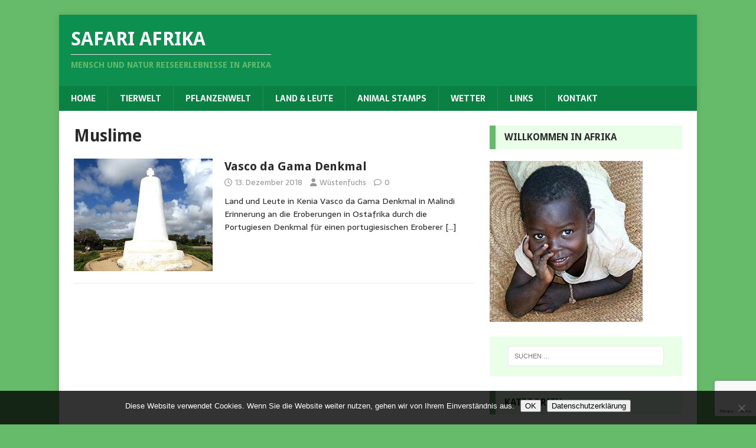

--- FILE ---
content_type: text/html; charset=utf-8
request_url: https://www.google.com/recaptcha/api2/anchor?ar=1&k=6LdKLaoUAAAAAMIWmHXQ1aSzQOVWw7TBUW7Nr_sJ&co=aHR0cHM6Ly93d3cuc2FmYXJpLWFmcmlrYS5kZTo0NDM.&hl=en&v=N67nZn4AqZkNcbeMu4prBgzg&size=invisible&anchor-ms=20000&execute-ms=30000&cb=bw1lxksw8lib
body_size: 48882
content:
<!DOCTYPE HTML><html dir="ltr" lang="en"><head><meta http-equiv="Content-Type" content="text/html; charset=UTF-8">
<meta http-equiv="X-UA-Compatible" content="IE=edge">
<title>reCAPTCHA</title>
<style type="text/css">
/* cyrillic-ext */
@font-face {
  font-family: 'Roboto';
  font-style: normal;
  font-weight: 400;
  font-stretch: 100%;
  src: url(//fonts.gstatic.com/s/roboto/v48/KFO7CnqEu92Fr1ME7kSn66aGLdTylUAMa3GUBHMdazTgWw.woff2) format('woff2');
  unicode-range: U+0460-052F, U+1C80-1C8A, U+20B4, U+2DE0-2DFF, U+A640-A69F, U+FE2E-FE2F;
}
/* cyrillic */
@font-face {
  font-family: 'Roboto';
  font-style: normal;
  font-weight: 400;
  font-stretch: 100%;
  src: url(//fonts.gstatic.com/s/roboto/v48/KFO7CnqEu92Fr1ME7kSn66aGLdTylUAMa3iUBHMdazTgWw.woff2) format('woff2');
  unicode-range: U+0301, U+0400-045F, U+0490-0491, U+04B0-04B1, U+2116;
}
/* greek-ext */
@font-face {
  font-family: 'Roboto';
  font-style: normal;
  font-weight: 400;
  font-stretch: 100%;
  src: url(//fonts.gstatic.com/s/roboto/v48/KFO7CnqEu92Fr1ME7kSn66aGLdTylUAMa3CUBHMdazTgWw.woff2) format('woff2');
  unicode-range: U+1F00-1FFF;
}
/* greek */
@font-face {
  font-family: 'Roboto';
  font-style: normal;
  font-weight: 400;
  font-stretch: 100%;
  src: url(//fonts.gstatic.com/s/roboto/v48/KFO7CnqEu92Fr1ME7kSn66aGLdTylUAMa3-UBHMdazTgWw.woff2) format('woff2');
  unicode-range: U+0370-0377, U+037A-037F, U+0384-038A, U+038C, U+038E-03A1, U+03A3-03FF;
}
/* math */
@font-face {
  font-family: 'Roboto';
  font-style: normal;
  font-weight: 400;
  font-stretch: 100%;
  src: url(//fonts.gstatic.com/s/roboto/v48/KFO7CnqEu92Fr1ME7kSn66aGLdTylUAMawCUBHMdazTgWw.woff2) format('woff2');
  unicode-range: U+0302-0303, U+0305, U+0307-0308, U+0310, U+0312, U+0315, U+031A, U+0326-0327, U+032C, U+032F-0330, U+0332-0333, U+0338, U+033A, U+0346, U+034D, U+0391-03A1, U+03A3-03A9, U+03B1-03C9, U+03D1, U+03D5-03D6, U+03F0-03F1, U+03F4-03F5, U+2016-2017, U+2034-2038, U+203C, U+2040, U+2043, U+2047, U+2050, U+2057, U+205F, U+2070-2071, U+2074-208E, U+2090-209C, U+20D0-20DC, U+20E1, U+20E5-20EF, U+2100-2112, U+2114-2115, U+2117-2121, U+2123-214F, U+2190, U+2192, U+2194-21AE, U+21B0-21E5, U+21F1-21F2, U+21F4-2211, U+2213-2214, U+2216-22FF, U+2308-230B, U+2310, U+2319, U+231C-2321, U+2336-237A, U+237C, U+2395, U+239B-23B7, U+23D0, U+23DC-23E1, U+2474-2475, U+25AF, U+25B3, U+25B7, U+25BD, U+25C1, U+25CA, U+25CC, U+25FB, U+266D-266F, U+27C0-27FF, U+2900-2AFF, U+2B0E-2B11, U+2B30-2B4C, U+2BFE, U+3030, U+FF5B, U+FF5D, U+1D400-1D7FF, U+1EE00-1EEFF;
}
/* symbols */
@font-face {
  font-family: 'Roboto';
  font-style: normal;
  font-weight: 400;
  font-stretch: 100%;
  src: url(//fonts.gstatic.com/s/roboto/v48/KFO7CnqEu92Fr1ME7kSn66aGLdTylUAMaxKUBHMdazTgWw.woff2) format('woff2');
  unicode-range: U+0001-000C, U+000E-001F, U+007F-009F, U+20DD-20E0, U+20E2-20E4, U+2150-218F, U+2190, U+2192, U+2194-2199, U+21AF, U+21E6-21F0, U+21F3, U+2218-2219, U+2299, U+22C4-22C6, U+2300-243F, U+2440-244A, U+2460-24FF, U+25A0-27BF, U+2800-28FF, U+2921-2922, U+2981, U+29BF, U+29EB, U+2B00-2BFF, U+4DC0-4DFF, U+FFF9-FFFB, U+10140-1018E, U+10190-1019C, U+101A0, U+101D0-101FD, U+102E0-102FB, U+10E60-10E7E, U+1D2C0-1D2D3, U+1D2E0-1D37F, U+1F000-1F0FF, U+1F100-1F1AD, U+1F1E6-1F1FF, U+1F30D-1F30F, U+1F315, U+1F31C, U+1F31E, U+1F320-1F32C, U+1F336, U+1F378, U+1F37D, U+1F382, U+1F393-1F39F, U+1F3A7-1F3A8, U+1F3AC-1F3AF, U+1F3C2, U+1F3C4-1F3C6, U+1F3CA-1F3CE, U+1F3D4-1F3E0, U+1F3ED, U+1F3F1-1F3F3, U+1F3F5-1F3F7, U+1F408, U+1F415, U+1F41F, U+1F426, U+1F43F, U+1F441-1F442, U+1F444, U+1F446-1F449, U+1F44C-1F44E, U+1F453, U+1F46A, U+1F47D, U+1F4A3, U+1F4B0, U+1F4B3, U+1F4B9, U+1F4BB, U+1F4BF, U+1F4C8-1F4CB, U+1F4D6, U+1F4DA, U+1F4DF, U+1F4E3-1F4E6, U+1F4EA-1F4ED, U+1F4F7, U+1F4F9-1F4FB, U+1F4FD-1F4FE, U+1F503, U+1F507-1F50B, U+1F50D, U+1F512-1F513, U+1F53E-1F54A, U+1F54F-1F5FA, U+1F610, U+1F650-1F67F, U+1F687, U+1F68D, U+1F691, U+1F694, U+1F698, U+1F6AD, U+1F6B2, U+1F6B9-1F6BA, U+1F6BC, U+1F6C6-1F6CF, U+1F6D3-1F6D7, U+1F6E0-1F6EA, U+1F6F0-1F6F3, U+1F6F7-1F6FC, U+1F700-1F7FF, U+1F800-1F80B, U+1F810-1F847, U+1F850-1F859, U+1F860-1F887, U+1F890-1F8AD, U+1F8B0-1F8BB, U+1F8C0-1F8C1, U+1F900-1F90B, U+1F93B, U+1F946, U+1F984, U+1F996, U+1F9E9, U+1FA00-1FA6F, U+1FA70-1FA7C, U+1FA80-1FA89, U+1FA8F-1FAC6, U+1FACE-1FADC, U+1FADF-1FAE9, U+1FAF0-1FAF8, U+1FB00-1FBFF;
}
/* vietnamese */
@font-face {
  font-family: 'Roboto';
  font-style: normal;
  font-weight: 400;
  font-stretch: 100%;
  src: url(//fonts.gstatic.com/s/roboto/v48/KFO7CnqEu92Fr1ME7kSn66aGLdTylUAMa3OUBHMdazTgWw.woff2) format('woff2');
  unicode-range: U+0102-0103, U+0110-0111, U+0128-0129, U+0168-0169, U+01A0-01A1, U+01AF-01B0, U+0300-0301, U+0303-0304, U+0308-0309, U+0323, U+0329, U+1EA0-1EF9, U+20AB;
}
/* latin-ext */
@font-face {
  font-family: 'Roboto';
  font-style: normal;
  font-weight: 400;
  font-stretch: 100%;
  src: url(//fonts.gstatic.com/s/roboto/v48/KFO7CnqEu92Fr1ME7kSn66aGLdTylUAMa3KUBHMdazTgWw.woff2) format('woff2');
  unicode-range: U+0100-02BA, U+02BD-02C5, U+02C7-02CC, U+02CE-02D7, U+02DD-02FF, U+0304, U+0308, U+0329, U+1D00-1DBF, U+1E00-1E9F, U+1EF2-1EFF, U+2020, U+20A0-20AB, U+20AD-20C0, U+2113, U+2C60-2C7F, U+A720-A7FF;
}
/* latin */
@font-face {
  font-family: 'Roboto';
  font-style: normal;
  font-weight: 400;
  font-stretch: 100%;
  src: url(//fonts.gstatic.com/s/roboto/v48/KFO7CnqEu92Fr1ME7kSn66aGLdTylUAMa3yUBHMdazQ.woff2) format('woff2');
  unicode-range: U+0000-00FF, U+0131, U+0152-0153, U+02BB-02BC, U+02C6, U+02DA, U+02DC, U+0304, U+0308, U+0329, U+2000-206F, U+20AC, U+2122, U+2191, U+2193, U+2212, U+2215, U+FEFF, U+FFFD;
}
/* cyrillic-ext */
@font-face {
  font-family: 'Roboto';
  font-style: normal;
  font-weight: 500;
  font-stretch: 100%;
  src: url(//fonts.gstatic.com/s/roboto/v48/KFO7CnqEu92Fr1ME7kSn66aGLdTylUAMa3GUBHMdazTgWw.woff2) format('woff2');
  unicode-range: U+0460-052F, U+1C80-1C8A, U+20B4, U+2DE0-2DFF, U+A640-A69F, U+FE2E-FE2F;
}
/* cyrillic */
@font-face {
  font-family: 'Roboto';
  font-style: normal;
  font-weight: 500;
  font-stretch: 100%;
  src: url(//fonts.gstatic.com/s/roboto/v48/KFO7CnqEu92Fr1ME7kSn66aGLdTylUAMa3iUBHMdazTgWw.woff2) format('woff2');
  unicode-range: U+0301, U+0400-045F, U+0490-0491, U+04B0-04B1, U+2116;
}
/* greek-ext */
@font-face {
  font-family: 'Roboto';
  font-style: normal;
  font-weight: 500;
  font-stretch: 100%;
  src: url(//fonts.gstatic.com/s/roboto/v48/KFO7CnqEu92Fr1ME7kSn66aGLdTylUAMa3CUBHMdazTgWw.woff2) format('woff2');
  unicode-range: U+1F00-1FFF;
}
/* greek */
@font-face {
  font-family: 'Roboto';
  font-style: normal;
  font-weight: 500;
  font-stretch: 100%;
  src: url(//fonts.gstatic.com/s/roboto/v48/KFO7CnqEu92Fr1ME7kSn66aGLdTylUAMa3-UBHMdazTgWw.woff2) format('woff2');
  unicode-range: U+0370-0377, U+037A-037F, U+0384-038A, U+038C, U+038E-03A1, U+03A3-03FF;
}
/* math */
@font-face {
  font-family: 'Roboto';
  font-style: normal;
  font-weight: 500;
  font-stretch: 100%;
  src: url(//fonts.gstatic.com/s/roboto/v48/KFO7CnqEu92Fr1ME7kSn66aGLdTylUAMawCUBHMdazTgWw.woff2) format('woff2');
  unicode-range: U+0302-0303, U+0305, U+0307-0308, U+0310, U+0312, U+0315, U+031A, U+0326-0327, U+032C, U+032F-0330, U+0332-0333, U+0338, U+033A, U+0346, U+034D, U+0391-03A1, U+03A3-03A9, U+03B1-03C9, U+03D1, U+03D5-03D6, U+03F0-03F1, U+03F4-03F5, U+2016-2017, U+2034-2038, U+203C, U+2040, U+2043, U+2047, U+2050, U+2057, U+205F, U+2070-2071, U+2074-208E, U+2090-209C, U+20D0-20DC, U+20E1, U+20E5-20EF, U+2100-2112, U+2114-2115, U+2117-2121, U+2123-214F, U+2190, U+2192, U+2194-21AE, U+21B0-21E5, U+21F1-21F2, U+21F4-2211, U+2213-2214, U+2216-22FF, U+2308-230B, U+2310, U+2319, U+231C-2321, U+2336-237A, U+237C, U+2395, U+239B-23B7, U+23D0, U+23DC-23E1, U+2474-2475, U+25AF, U+25B3, U+25B7, U+25BD, U+25C1, U+25CA, U+25CC, U+25FB, U+266D-266F, U+27C0-27FF, U+2900-2AFF, U+2B0E-2B11, U+2B30-2B4C, U+2BFE, U+3030, U+FF5B, U+FF5D, U+1D400-1D7FF, U+1EE00-1EEFF;
}
/* symbols */
@font-face {
  font-family: 'Roboto';
  font-style: normal;
  font-weight: 500;
  font-stretch: 100%;
  src: url(//fonts.gstatic.com/s/roboto/v48/KFO7CnqEu92Fr1ME7kSn66aGLdTylUAMaxKUBHMdazTgWw.woff2) format('woff2');
  unicode-range: U+0001-000C, U+000E-001F, U+007F-009F, U+20DD-20E0, U+20E2-20E4, U+2150-218F, U+2190, U+2192, U+2194-2199, U+21AF, U+21E6-21F0, U+21F3, U+2218-2219, U+2299, U+22C4-22C6, U+2300-243F, U+2440-244A, U+2460-24FF, U+25A0-27BF, U+2800-28FF, U+2921-2922, U+2981, U+29BF, U+29EB, U+2B00-2BFF, U+4DC0-4DFF, U+FFF9-FFFB, U+10140-1018E, U+10190-1019C, U+101A0, U+101D0-101FD, U+102E0-102FB, U+10E60-10E7E, U+1D2C0-1D2D3, U+1D2E0-1D37F, U+1F000-1F0FF, U+1F100-1F1AD, U+1F1E6-1F1FF, U+1F30D-1F30F, U+1F315, U+1F31C, U+1F31E, U+1F320-1F32C, U+1F336, U+1F378, U+1F37D, U+1F382, U+1F393-1F39F, U+1F3A7-1F3A8, U+1F3AC-1F3AF, U+1F3C2, U+1F3C4-1F3C6, U+1F3CA-1F3CE, U+1F3D4-1F3E0, U+1F3ED, U+1F3F1-1F3F3, U+1F3F5-1F3F7, U+1F408, U+1F415, U+1F41F, U+1F426, U+1F43F, U+1F441-1F442, U+1F444, U+1F446-1F449, U+1F44C-1F44E, U+1F453, U+1F46A, U+1F47D, U+1F4A3, U+1F4B0, U+1F4B3, U+1F4B9, U+1F4BB, U+1F4BF, U+1F4C8-1F4CB, U+1F4D6, U+1F4DA, U+1F4DF, U+1F4E3-1F4E6, U+1F4EA-1F4ED, U+1F4F7, U+1F4F9-1F4FB, U+1F4FD-1F4FE, U+1F503, U+1F507-1F50B, U+1F50D, U+1F512-1F513, U+1F53E-1F54A, U+1F54F-1F5FA, U+1F610, U+1F650-1F67F, U+1F687, U+1F68D, U+1F691, U+1F694, U+1F698, U+1F6AD, U+1F6B2, U+1F6B9-1F6BA, U+1F6BC, U+1F6C6-1F6CF, U+1F6D3-1F6D7, U+1F6E0-1F6EA, U+1F6F0-1F6F3, U+1F6F7-1F6FC, U+1F700-1F7FF, U+1F800-1F80B, U+1F810-1F847, U+1F850-1F859, U+1F860-1F887, U+1F890-1F8AD, U+1F8B0-1F8BB, U+1F8C0-1F8C1, U+1F900-1F90B, U+1F93B, U+1F946, U+1F984, U+1F996, U+1F9E9, U+1FA00-1FA6F, U+1FA70-1FA7C, U+1FA80-1FA89, U+1FA8F-1FAC6, U+1FACE-1FADC, U+1FADF-1FAE9, U+1FAF0-1FAF8, U+1FB00-1FBFF;
}
/* vietnamese */
@font-face {
  font-family: 'Roboto';
  font-style: normal;
  font-weight: 500;
  font-stretch: 100%;
  src: url(//fonts.gstatic.com/s/roboto/v48/KFO7CnqEu92Fr1ME7kSn66aGLdTylUAMa3OUBHMdazTgWw.woff2) format('woff2');
  unicode-range: U+0102-0103, U+0110-0111, U+0128-0129, U+0168-0169, U+01A0-01A1, U+01AF-01B0, U+0300-0301, U+0303-0304, U+0308-0309, U+0323, U+0329, U+1EA0-1EF9, U+20AB;
}
/* latin-ext */
@font-face {
  font-family: 'Roboto';
  font-style: normal;
  font-weight: 500;
  font-stretch: 100%;
  src: url(//fonts.gstatic.com/s/roboto/v48/KFO7CnqEu92Fr1ME7kSn66aGLdTylUAMa3KUBHMdazTgWw.woff2) format('woff2');
  unicode-range: U+0100-02BA, U+02BD-02C5, U+02C7-02CC, U+02CE-02D7, U+02DD-02FF, U+0304, U+0308, U+0329, U+1D00-1DBF, U+1E00-1E9F, U+1EF2-1EFF, U+2020, U+20A0-20AB, U+20AD-20C0, U+2113, U+2C60-2C7F, U+A720-A7FF;
}
/* latin */
@font-face {
  font-family: 'Roboto';
  font-style: normal;
  font-weight: 500;
  font-stretch: 100%;
  src: url(//fonts.gstatic.com/s/roboto/v48/KFO7CnqEu92Fr1ME7kSn66aGLdTylUAMa3yUBHMdazQ.woff2) format('woff2');
  unicode-range: U+0000-00FF, U+0131, U+0152-0153, U+02BB-02BC, U+02C6, U+02DA, U+02DC, U+0304, U+0308, U+0329, U+2000-206F, U+20AC, U+2122, U+2191, U+2193, U+2212, U+2215, U+FEFF, U+FFFD;
}
/* cyrillic-ext */
@font-face {
  font-family: 'Roboto';
  font-style: normal;
  font-weight: 900;
  font-stretch: 100%;
  src: url(//fonts.gstatic.com/s/roboto/v48/KFO7CnqEu92Fr1ME7kSn66aGLdTylUAMa3GUBHMdazTgWw.woff2) format('woff2');
  unicode-range: U+0460-052F, U+1C80-1C8A, U+20B4, U+2DE0-2DFF, U+A640-A69F, U+FE2E-FE2F;
}
/* cyrillic */
@font-face {
  font-family: 'Roboto';
  font-style: normal;
  font-weight: 900;
  font-stretch: 100%;
  src: url(//fonts.gstatic.com/s/roboto/v48/KFO7CnqEu92Fr1ME7kSn66aGLdTylUAMa3iUBHMdazTgWw.woff2) format('woff2');
  unicode-range: U+0301, U+0400-045F, U+0490-0491, U+04B0-04B1, U+2116;
}
/* greek-ext */
@font-face {
  font-family: 'Roboto';
  font-style: normal;
  font-weight: 900;
  font-stretch: 100%;
  src: url(//fonts.gstatic.com/s/roboto/v48/KFO7CnqEu92Fr1ME7kSn66aGLdTylUAMa3CUBHMdazTgWw.woff2) format('woff2');
  unicode-range: U+1F00-1FFF;
}
/* greek */
@font-face {
  font-family: 'Roboto';
  font-style: normal;
  font-weight: 900;
  font-stretch: 100%;
  src: url(//fonts.gstatic.com/s/roboto/v48/KFO7CnqEu92Fr1ME7kSn66aGLdTylUAMa3-UBHMdazTgWw.woff2) format('woff2');
  unicode-range: U+0370-0377, U+037A-037F, U+0384-038A, U+038C, U+038E-03A1, U+03A3-03FF;
}
/* math */
@font-face {
  font-family: 'Roboto';
  font-style: normal;
  font-weight: 900;
  font-stretch: 100%;
  src: url(//fonts.gstatic.com/s/roboto/v48/KFO7CnqEu92Fr1ME7kSn66aGLdTylUAMawCUBHMdazTgWw.woff2) format('woff2');
  unicode-range: U+0302-0303, U+0305, U+0307-0308, U+0310, U+0312, U+0315, U+031A, U+0326-0327, U+032C, U+032F-0330, U+0332-0333, U+0338, U+033A, U+0346, U+034D, U+0391-03A1, U+03A3-03A9, U+03B1-03C9, U+03D1, U+03D5-03D6, U+03F0-03F1, U+03F4-03F5, U+2016-2017, U+2034-2038, U+203C, U+2040, U+2043, U+2047, U+2050, U+2057, U+205F, U+2070-2071, U+2074-208E, U+2090-209C, U+20D0-20DC, U+20E1, U+20E5-20EF, U+2100-2112, U+2114-2115, U+2117-2121, U+2123-214F, U+2190, U+2192, U+2194-21AE, U+21B0-21E5, U+21F1-21F2, U+21F4-2211, U+2213-2214, U+2216-22FF, U+2308-230B, U+2310, U+2319, U+231C-2321, U+2336-237A, U+237C, U+2395, U+239B-23B7, U+23D0, U+23DC-23E1, U+2474-2475, U+25AF, U+25B3, U+25B7, U+25BD, U+25C1, U+25CA, U+25CC, U+25FB, U+266D-266F, U+27C0-27FF, U+2900-2AFF, U+2B0E-2B11, U+2B30-2B4C, U+2BFE, U+3030, U+FF5B, U+FF5D, U+1D400-1D7FF, U+1EE00-1EEFF;
}
/* symbols */
@font-face {
  font-family: 'Roboto';
  font-style: normal;
  font-weight: 900;
  font-stretch: 100%;
  src: url(//fonts.gstatic.com/s/roboto/v48/KFO7CnqEu92Fr1ME7kSn66aGLdTylUAMaxKUBHMdazTgWw.woff2) format('woff2');
  unicode-range: U+0001-000C, U+000E-001F, U+007F-009F, U+20DD-20E0, U+20E2-20E4, U+2150-218F, U+2190, U+2192, U+2194-2199, U+21AF, U+21E6-21F0, U+21F3, U+2218-2219, U+2299, U+22C4-22C6, U+2300-243F, U+2440-244A, U+2460-24FF, U+25A0-27BF, U+2800-28FF, U+2921-2922, U+2981, U+29BF, U+29EB, U+2B00-2BFF, U+4DC0-4DFF, U+FFF9-FFFB, U+10140-1018E, U+10190-1019C, U+101A0, U+101D0-101FD, U+102E0-102FB, U+10E60-10E7E, U+1D2C0-1D2D3, U+1D2E0-1D37F, U+1F000-1F0FF, U+1F100-1F1AD, U+1F1E6-1F1FF, U+1F30D-1F30F, U+1F315, U+1F31C, U+1F31E, U+1F320-1F32C, U+1F336, U+1F378, U+1F37D, U+1F382, U+1F393-1F39F, U+1F3A7-1F3A8, U+1F3AC-1F3AF, U+1F3C2, U+1F3C4-1F3C6, U+1F3CA-1F3CE, U+1F3D4-1F3E0, U+1F3ED, U+1F3F1-1F3F3, U+1F3F5-1F3F7, U+1F408, U+1F415, U+1F41F, U+1F426, U+1F43F, U+1F441-1F442, U+1F444, U+1F446-1F449, U+1F44C-1F44E, U+1F453, U+1F46A, U+1F47D, U+1F4A3, U+1F4B0, U+1F4B3, U+1F4B9, U+1F4BB, U+1F4BF, U+1F4C8-1F4CB, U+1F4D6, U+1F4DA, U+1F4DF, U+1F4E3-1F4E6, U+1F4EA-1F4ED, U+1F4F7, U+1F4F9-1F4FB, U+1F4FD-1F4FE, U+1F503, U+1F507-1F50B, U+1F50D, U+1F512-1F513, U+1F53E-1F54A, U+1F54F-1F5FA, U+1F610, U+1F650-1F67F, U+1F687, U+1F68D, U+1F691, U+1F694, U+1F698, U+1F6AD, U+1F6B2, U+1F6B9-1F6BA, U+1F6BC, U+1F6C6-1F6CF, U+1F6D3-1F6D7, U+1F6E0-1F6EA, U+1F6F0-1F6F3, U+1F6F7-1F6FC, U+1F700-1F7FF, U+1F800-1F80B, U+1F810-1F847, U+1F850-1F859, U+1F860-1F887, U+1F890-1F8AD, U+1F8B0-1F8BB, U+1F8C0-1F8C1, U+1F900-1F90B, U+1F93B, U+1F946, U+1F984, U+1F996, U+1F9E9, U+1FA00-1FA6F, U+1FA70-1FA7C, U+1FA80-1FA89, U+1FA8F-1FAC6, U+1FACE-1FADC, U+1FADF-1FAE9, U+1FAF0-1FAF8, U+1FB00-1FBFF;
}
/* vietnamese */
@font-face {
  font-family: 'Roboto';
  font-style: normal;
  font-weight: 900;
  font-stretch: 100%;
  src: url(//fonts.gstatic.com/s/roboto/v48/KFO7CnqEu92Fr1ME7kSn66aGLdTylUAMa3OUBHMdazTgWw.woff2) format('woff2');
  unicode-range: U+0102-0103, U+0110-0111, U+0128-0129, U+0168-0169, U+01A0-01A1, U+01AF-01B0, U+0300-0301, U+0303-0304, U+0308-0309, U+0323, U+0329, U+1EA0-1EF9, U+20AB;
}
/* latin-ext */
@font-face {
  font-family: 'Roboto';
  font-style: normal;
  font-weight: 900;
  font-stretch: 100%;
  src: url(//fonts.gstatic.com/s/roboto/v48/KFO7CnqEu92Fr1ME7kSn66aGLdTylUAMa3KUBHMdazTgWw.woff2) format('woff2');
  unicode-range: U+0100-02BA, U+02BD-02C5, U+02C7-02CC, U+02CE-02D7, U+02DD-02FF, U+0304, U+0308, U+0329, U+1D00-1DBF, U+1E00-1E9F, U+1EF2-1EFF, U+2020, U+20A0-20AB, U+20AD-20C0, U+2113, U+2C60-2C7F, U+A720-A7FF;
}
/* latin */
@font-face {
  font-family: 'Roboto';
  font-style: normal;
  font-weight: 900;
  font-stretch: 100%;
  src: url(//fonts.gstatic.com/s/roboto/v48/KFO7CnqEu92Fr1ME7kSn66aGLdTylUAMa3yUBHMdazQ.woff2) format('woff2');
  unicode-range: U+0000-00FF, U+0131, U+0152-0153, U+02BB-02BC, U+02C6, U+02DA, U+02DC, U+0304, U+0308, U+0329, U+2000-206F, U+20AC, U+2122, U+2191, U+2193, U+2212, U+2215, U+FEFF, U+FFFD;
}

</style>
<link rel="stylesheet" type="text/css" href="https://www.gstatic.com/recaptcha/releases/N67nZn4AqZkNcbeMu4prBgzg/styles__ltr.css">
<script nonce="ZzOmb3vpw9sxoZImMl5J2g" type="text/javascript">window['__recaptcha_api'] = 'https://www.google.com/recaptcha/api2/';</script>
<script type="text/javascript" src="https://www.gstatic.com/recaptcha/releases/N67nZn4AqZkNcbeMu4prBgzg/recaptcha__en.js" nonce="ZzOmb3vpw9sxoZImMl5J2g">
      
    </script></head>
<body><div id="rc-anchor-alert" class="rc-anchor-alert"></div>
<input type="hidden" id="recaptcha-token" value="[base64]">
<script type="text/javascript" nonce="ZzOmb3vpw9sxoZImMl5J2g">
      recaptcha.anchor.Main.init("[\x22ainput\x22,[\x22bgdata\x22,\x22\x22,\[base64]/[base64]/[base64]/ZyhXLGgpOnEoW04sMjEsbF0sVywwKSxoKSxmYWxzZSxmYWxzZSl9Y2F0Y2goayl7RygzNTgsVyk/[base64]/[base64]/[base64]/[base64]/[base64]/[base64]/[base64]/bmV3IEJbT10oRFswXSk6dz09Mj9uZXcgQltPXShEWzBdLERbMV0pOnc9PTM/bmV3IEJbT10oRFswXSxEWzFdLERbMl0pOnc9PTQ/[base64]/[base64]/[base64]/[base64]/[base64]\\u003d\x22,\[base64]\\u003d\x22,\x22wqlMwr1mwoFkw4R5OMKRJRvCr8Ocw7zCucKYYnhHwpl5WDtmw4vDvnPCkXgrTsO3CkPDqlbDjcKKwp7DiAgTw4DCrsKJw68kbsK/wr/DjiPDgk7DjCIuwrTDvVPDt28EP8OPDsK7wqbDgT3Djh3DucKfwq8ewpVPCsOew6YGw7spZMKKwqgqDsOmWmVJA8O2OcOfSQ58w6EJwrbCqMOWwqRrwr/CnivDpSB2cRzChy/DgMK2w4xWwpvDnAnCqC0ywr7CkcKdw6DChDYNwoLDnFLCjcKzYcKow6nDjcKrwqHDmEI8wpJHwp3CksOiBcKIwojChSA8OB5tRsK/wolSThouwphVT8K/w7HCsMO9GRXDncONWMKKU8KRCVUgwqvCg8KuelXCm8KTIn3CjMKib8Kwwpo8aALCvsK5wobDrMOeRsK/w54iw453OyMON1Vhw7jCq8OzQ0JNO8Oew47ClsOhwrB7wonDjXRzMcK5w7Z/IRbCosKtw7XDoE/DpgnDpMKsw6dfUjdpw4Ukw73DjcK2w7NhwozDgRsBwozCjsOoJEd5wp5Tw7cNw7UCwr8hD8OFw41qVn4nFUXCi1YUIXM4wp7Cq2tmBnvDgQjDq8KYKMO2QW3Cr3p/[base64]/Ci8KkB8KnIi/[base64]/DiQdAFxzCq1XCvxQ8w7/CrzrDlsKaw57CnCUea8KqSGMaWsOmVcOdwonDksOTw7MEw77CusORfFPDknFFwpzDh3tTYcK2wpdiwrrCuR/CuURVTjknw7bDjcOAw4dmwp4ew4nDjMK+IDbDosKxwoAlwp0WFsOBYwDCnMOnwrfCkMO/wr7Dr0Icw6XDjBQ+wqAZeRzCv8OhEi5cVhkoJcOIQcO8AGR1OcKuw7TDs0cpwp4OJWTDsEJdw6bCglbDvcKiBjBDw5vCoWRcwp/CrC1UYybDrTzCrhzCmsOxwqDDo8O7f2TDuhrDr8OKNQNSw4rCtEdqwoMKYMKAHMOFaDQnwqRtcsKnPFwHw6gqwqbDu8KHMcOKWDfCmSTCmW3DnWjCjsOuwrXDisOVwpNJNcO8eQtzaHU5QjnCrGrCrxTCvWTDuEUCLsKWPsKXwovDm0LDoVfDocKlaCbDksKDKcONwr/DhcK9ScO7M8Kvw60wIWsGw6XDsl3CksKVw7DCoQPCtnLDkCEfw4fClcOewqYsV8Kdw4LCojPDqsO5CQbCr8OPwrFzcBVnP8KWIUM9w5N/c8O8wqPCvcK+dcKcwpLDgcKhwoDCqiQ/wqFBwqAtw7/Cr8OBREbCtH7CvsKNIyQiwqlBwrFQDsKgRRswwrDCpcOGwqtKch4TaMKkacKLVMKlYhEbw7J2w4sHLcKKVcK3L8OxVMO+w5FYw6/[base64]/DrsKlawEqMFbDrcKyYsKEFxQof3XCh8KtD38KG3Uqw550wokOX8KNwqFFw6TDjxpeam7CnsK8w4Jlwp0hIFkSw5bCscOPEsKECR7ClsOWwozCjMK3w6bDh8KRwpbCoyDDvcKOwps8wofDl8K8B1vCiStPVsKDwpTDqMOmwqEMw5t7V8OLw7tNPcOcRMKgwr/[base64]/wpwzwqEheG7CuMOqDwQ/wrbDh8KmQg4rbcKDIlnCi0slw6svI8OZw5stwrFFKlJXISA7w6QPJcK7w6bDiQo1RhTCtcKIaxXCmcOEw5lqOzxSMHvDpVfChcKhw6jDiMKMIcOVw4wkw7fCvcKtD8OrfsOUO0tPw49wJ8KawqlzwpzDlQjCkMKWZMKewo/CmDvDiVzDucOcR0BBw6EaayXDqWDDhTvDusK9CicwwpvCvRLCm8Ohw5XDo8KWFR0HVcOXwrTCgH/DpMKPAjpBw5Qbw57DgEHDiBg8FcOkw6XDtsOiPkTDl8OGQyjCtMO0YzvDosOlVFHCk0sCK8K/YsOmwofCkcKgwqPCnG/DtcK/woBpY8OzwqJOwpnCuSbCqD/Dv8K5IyTChgfChMOtJm3DlMOew7zDuXYAEMKrTR/[base64]/NgTCsg47QMKlw4DDqcKXSMOyw4RSw7UkwpvCrzpBw5RQdzR3DgJGKMKCL8Oww7Uhwq/Dp8Kbw7sNA8K7w71aCcOPw48jIQ1fwrBOw4LDvsOIAsOYw63Dl8ODw6bDiMO0cUd3DjDCtWZ8DMKPw4HClXHDkHnDlArCrsKwwq5uDX7DhXfDs8O2Q8KAwowYw5Egw4LCj8OEwoJjfjrDkxBeLQYDwojDuMKmCMOZwrTClCFMwo4/HDzDncO3X8O+EcKvasKLw7nCuWFMw7zCn8K1wq8Swp/Cp1/Ct8KKRcOQw51dwrzCuyvCt0R4AzrCjcKNw75kTFrCpEvDpMKndmXDqCBSHS7Dvj7Dt8Okw7AaGx9rDcOxw4fCm0l+wr/[base64]/w6dkIALDmsKVwpPDlATCmQ7Dq8OSJlnCssOdQV7Dg8K6w60Zwr/CgCF6wrTDrG7DpTDDncOzw6fDiHd8w5zDpsKawq/[base64]/DgsO3wpVCI8KewpLDocKZw4IQBMK4UsOBB3TCkh3CjsKqw5BoVcOUHcKrw4F0LsKaw7XCr1giw4/DsSbDnSc0FTxdw492fcK4w7XCv0/Ck8O6w5XDoiYcW8ObbcKsPkjDlwHCtzYMDAXDj3B4bcOvNxHCucOEw4x3SwvCjnnClC7CsMKrQ8OaAsKQwpvDuMKDwpB2FmI6w6zCvMO7N8KmNkMnwo8Gw6/DtFcjw6nCg8K5wpjClMOIw4wrC0JJHcOYVsKuw7DCjcK2CRrDosKDw5sNV8KlwpQfw5xkw4/[base64]/[base64]/wrZabUzDmkZgS8O3HizCusK0IMKhbV7Dgl/Dm8OsUSEiw4hwwpPCgwnChjbCg2/[base64]/wpdswpzCvcKYw4hqwrNYw5PClHlNe8KTw4DCvMKqw7fDugzCvcKPOUkmw4I0asKsw6h3AGzClUPCl30vwpfDvS7DnmjCrcKDUcOzwpJewq3ClHLCsHvDhsKUJCjCuMOPXMKFw4rDh3N2FX7CocOPQ2fCo3g8w4LDs8KucFXDmcOAwpsNwqkcYsKCK8KpJn/CrVrCsRApw7VfWnfCjsKLw7vChcOxw7LCpsKJw4dvwo55woDCtMKXw4TCmMO9wr12w4DDnzvCpXB0w7vDn8KBw5bCnsOVwq/DlsKpCUfCnsKZYVdMBsKpMMOmLVfCvMKjw5tqw73Cl8KVwpnDuC1/ccOQQcKBwpTDsMKBHRjDoxVGw4/[base64]/CqcKcNsKhwrVpZB3CizPClh7CumgYWgrCiVXDhMOJaVMFw4F+wqzCp1l+aQNcUMK6GHrCrcO8Y8Kdwrx1X8Kxw58Tw5/[base64]/DncO9wpHDlFU6LijDs8OhLEPDijVpNzfCn8OwwqPDkcK2wojCqgzDgcOHNDvDpcKawqIXw6/Dm2dow51fRcKfZsO5wpTDi8K/PGVWw6nDlSYoczFgf8K0w7xhVcKDwqPCiVzDqxVSV8KTAB3DpcOnw4rDp8KxwrrDr3VxUz0Bcg9SHsKJw5ZYc3DDisKWJsKHYxjCihHCpQrCgsOww7bDuDbDtsKZwp7DtMOhD8OrDMOqLxLClUsVVsKTw4bDpsKzwrfDrcKlw6MqwohKw5LDpcOgXsKIwr/CnEzCqMKoZknCmcOcwpoZJCrDv8KlIMOXP8KAw6DCi8K+PUnCvQjDpcKaw48Iw4lxw5VGI0MpIkR0wp7CnkPDhyNfE2hOwpJwdwoyQsOoOVMKw7EIFX1awpI/KMKUYMK8IzPDhEDCicK9wqfDmxrCjMO9GUwLR2fCn8Onw5XDiMK/B8OrL8OOwqrCixrDpcKWKBPCvMOmI8KswrvDgcO5GV/CuBXDrSTDvcOQeMKpY8O/SMK3wroVPcK0w73Ci8OoBiHDlh98wrDCjmp8woQFwoPCvsKHw6QgcsONwoPDnxHCrXDDrMORJ2NnJMOHw5zDj8OFDm8ZwpHChsKTwpw7bcO2w4nCoHRSwq/[base64]/XGXChjLCmcKFP8Kdw7/[base64]/DrxVwHcO+CcKMeB/[base64]/w6N5wqt5w5bChcOnwo4+w5ZBwrvDkTPDqTjCvsKbw7TCuRXCrDnDrcOlwpBwwrJtwrAELcOowrjCs3MgQcOxw4Y4T8K6HcOabcKmUAxwLMO3DcOAbEsuY19yw69xw6/[base64]/CusO2CB1LcsKGIsKTw5JFw5XCv1B/WMO3wrc0ZAHDosKvw5zDtsKRwpZfw6zCl2QcZcOswo5dbTfCqcKCbsKDw6DDucOBW8KUXMKVw78XfU4Fw4rDp0QxF8OBwprCrXwCZsKWw69Yw5UuXRc+woEvJANQw75YwqgGDQVtwpTCv8OQwocRw7tjIDvCpcO/ABXCh8KCKMOGw4PDmGkIdcKYwoF5w4Usw7JiwrcvChTCjhTDrcOsfsKZw7MTeMKZwqXCjsODwqsWwqMOERMVwpzCpMOOByAdcwzCgcOVw4U4w4o6anodw5HCv8OcwpLDiHPDksOqwogmLMObdSJ9MTt5w6jDriPCpMO/B8OIw5cnwoJ1w6FfC3TCgkFfGkRmc1TCmyHDnMORwrscwoHCrsOsUsKGwpgEw5rDlUXDoQPDkmxceHVAI8OdN2BewozCrU5KbMOXw7FSSlrDrVNkw6QrwrtFAyHDpz8Tw5DDqsKiwoAzN8KBw5ksUDfDjCZ3FV4Nwp7CncOlaG00wo/DvcK+wr/DuMOINcOVwrjDhsO0w40gwrDCh8Kvwp0RwqHCn8Oow5vDvA1BwqvCnDjDnMKSHEXCsh7DqyLCiB5BC8KsO1bDsBN2wptow5lNwrrDhGY1wqhFwqzCgMKjw6RYwqXDjcKEDXNeP8KyJsKBIsOTwr7CsWTDpArCpSZOw6rDt3LChRAXYMOSw5vCp8KOw4jCosO/w67Cg8O8bMKmwovDhU3DrzXDtsOvbsKjO8KoBQlNw5bDgHbDoMO4PcOPTMK/FgUrcsOQZ8OLVFLDjxh1BMKrwrHDn8OVw6XCnEdZwr0zw4Q/[base64]/DpnbCpsK/wr1nT8OEw5RtwrsZwobDqsO5w4fDscKeH8OJAxIpN8KiJlwrV8K5w7PDsiPChMKJwpLCk8OAVTXCtg0wAMOiNivClsOuIsOXYiDCusOkdcOJBsKYwp/DsR8fw7IbwpvDssOSw4N2TijDt8Odw5EqPjh4w5drOMOyGgfDqMKjbn99w43CjHk+F8OFVUfDk8OIw4vCtRvCjmTDs8Kgw5TDuBcBV8OvQT3DlHnCg8KZw7dWw67DvsKCwrgUT37DsT5ewoICDMK5RCt0T8Kbwo1VZcOXwrDDvcKKH3bCvMKtw6/CkgDDrcK8w7nDhMKowq8fwphfTG1kw6LDuQtoVMKQwrPClsKtacO2w43DksKEwr9RQnx7EMKdFsKzwq8+PMOjEMOIDsO2w6HDknLCgHzCo8KwwpzCgcKcwoF2ecOqwqDDikMOLG3CgDoQw6IqwocIw5vCjUzCk8OBw4bDhH9+wojChMKuCA/Cm8OHw5Jxwr7CiG4rwoh1w4spw4xDw6nDhsOOfMOgwowewrlnRsOoAcKACzDDgyTCm8KuacKVaMO1wr9fw7BjN8O0w7tjwrpxw5U5JMKtw7/CkMOQcnkhw4M3wozDgcOUPcO6w7PCscK/wp1awo/DtcK9w7DDjcOhEi48wo9pwqIuXQhOw4gZOcKXEsOnwoZEwrtvwp/CksKAwoYMN8KwwpXCkMKIF27CrsK7aBwTw61/LV/[base64]/[base64]/[base64]/CosO4JQxoACEsKlDDhMKOwo49w4zCi8Kdwps2PAMudWEvZcO3L8Obw4J7WcKaw70KwopSw6bDihjDn0nCvMKkbT4Rw5vDsXRQwprChMOAw5oUw5ICNMO1wrh0DsKmw68yw6zDpMO0XcKew7fDlsOoVMK9D8O4d8OxJ3LCkTvDmSJWw5rCtihAM3/[base64]/[base64]/w7rDscKyasK4Q2Mlw6w+PwxVEMKeaURATcKOfcO7w4LDscOUV1zCtMO4WBVyeUB4w4rCng7Ds1LDj0wFUsOzfS3Crh1vS8KOBsOoDMOqw6TDgsK8LWgxw5XCgMOSw6cNdTlodj/Cpgdhw7LCosKATlnCjWdrFBLDt3zDisKDIyxGNhLDuBBuw64iwr3CnMOPwr3Dv2bDhMKcFcKkw7zCuxJ8wrfDsyrDj2YUakjDoSRnwoAYPsOTwr41w4h5w6t/w5o/wq1qEMO+wr8xw67DphMFPRDCi8KwR8OwDcOrw64nKMKpRAPCokcYwo3CnjnDnUx8wrUTw6kJJD8TCQ7DqHDDnMOKPMODWgfDicKzw6dJJRN4w7zCmsKPdwTDqhZmw6jDvcKaworCqsKfH8KWOWNRWgVFw4Nbwp4xw6VfwrPCgkHDlWzDvi5Tw4/DnlAlw4x5bFFtw7zClSvCqMKiDT4OJ2PDp1bCmsKPHG/ChsOfw7pKJh0ZwpciVcKrGcO1woxLw7AqSsO2T8KDwpZewpDCpkjCn8O9wpckVcKUw7dRZjDCnkhDHsORfsOUTMO4dMKudUXCtD7DnXrDt23DihLDjsOlw7prwoZNwq7CocK9w6LCll9uw45AHsKyw5/CicK/w5PDmAsrTcOdU8Kww4xpEwHDncKbwqoVC8OPYsOTP2PDssKJw5R1GGJDbjPCph/Cu8O2fEHCpwR2w7/DlyHDry3ClMKEU0zCu3nCj8KfEms9wqAlw7wbTcOjWXRtw4vCgn/CmMKkN1rCkEzDphdYwq/[base64]/w7zDrHnDowTCnm7Dk18YW8OWZRXDnnNhw4nDs3QXwphZw6g9Gn7DmMOvLMKdXMKCVcKIX8KjcMKYfCVNOsKuc8OyQ2ttw6/[base64]/CkBLDmGjDjsOfHmzCmMKuFQfClHfDnXxWOMKTwrHCnkbDgH0gN3vDqFzDlcKMwos6B1E+bMOIVsKWwo7CtsORJAzDmEbDtMOsMcOWwprDucKxRUfDiVbDugdCwoLCqsO5GcOzZC9mZEDCjsKuI8OXdcKXF2/CmcKUKMKWeDDDt37CtMOPQ8KcwpJpwqXCrcO/w5LCvBw4N1TDo0kyw67Cv8KCf8OkwrnDtS/DpsKwwqTDnMO6PGrCssKQKR09w5UsDXLCpsORw6TDq8ObPHx/w6wuwo3DplpMw6USekjCpSNmw43DuHbDmjfDmcKDbAbDucO0wojDkcKjw6wEEQA1wrI2E8OGMMOROWzDp8OhwqnCr8K5HMOowqh+IcOywoPCpsOpw7JFI8KxcsOHfiDCo8Oxwp8uw5dTwp7CnGbClcOBw7TDuzDDscKxwqPDjMKDMMOVU01Sw53CqDwfbsKpwr/Dh8Oaw6rCgcKhecKxw5/DlMKWWMOmwrrDgcKgwqHDi1YcBEcHw67CkCTDi10Aw6o9NQ5Fwo8iZsO7wpALwpfCjMKyFcKiBiN6QGHCh8KAKCV9VMO3woQwGsKNwp/Dl3hjdcKnAsOMwrzDsDjDosO3w7paAMOjw7DDhRdvwq7CvsOqwqUaUTwSVsO2ahLCvAo+w7wAw4jCoCLCqgjDvcKqw6k0wq7DnkTCgsKXwpvCuibDnsKJS8OLw44Vc1nCg8KSEBEGwrx5w4/[base64]/CtMObw5xxVAnDgVFBJRPCuBELF8KDwobCvhALw7TDmMKJw5w4CcKPw4DDrsOvF8OQw6rDnD/Cj0ojb8KKwpAhw5tVP8KhwosibMK/[base64]/Dq8KJw71+wqvDocO7w4lcw4w4w6Avw5TDlgBtwoQewrnDi8KBwqjDpzjCtxzDvAXDpz3Do8O6w53DmMKXwpxxIigKP2dGd17Cpi7DosOyw6XDlcKFQsKsw6p3CjrCiVN2RyPDpX1JTcKkPMKvPivCr3TDrSnCr3XDhETCmcOfFnNRw5jDhsOKC0LCgMKMbcOWwrN/woPDm8OQwpvCuMOQw4TDnMKiGMKPC03DscKfVmkSw6fDoiHChsK8O8OiwqtcwqzCisOIw7kqw7XCs2obFsOfw5kNI1w9T0MpTn4eccO+w6FFXynDohDCsyoyN3/Cn8Oaw61HTHpKwoUEWGF2NAdfw6piwocuwoRZwr3DpDTCl1fCqRPDuDXDlBQ/IjtEUUDClCx/AsOWwpnDhHLCpcKaLcOtZsKbwpvDm8KeE8OPw7luwqXCrXTCh8OAIDUEEmIwwqQCXRhPw6YuwoNLOsKADcKcwqcjHmjCiBbDrWbCucOFw6hfegxDwpPDp8KZOMOaY8KSwqvCssK9VUl4NyzCmVTCp8K/SsKEEcOyAVrCqcO4UsOlfcOeVMOiw6DDiXvDsl0OTcOZwqnCljnDkSEWwrDDqcOmw6LCk8KlKEDCn8K1wqAmw77CrMORw4LDlR/DkcKDwrTDlx3CrcKuw7rDvnDDpMKwbArCmsKxwoHDs2DDny7DqEIDw4N/[base64]/DpMO4BTTCjylaOUfDmV3Dq8KmYUjClVNmwpPCvcKZwpHDhR/CphQowp7DuMKkwpErw5PDncOOb8OPU8KxwoDCt8KaDnYtUx7CjcOLeMOpwpZQfMKMIhXCpcOdWcK+cg3DsHDDg8OXw77CnzPClMK+I8Khw6LCqwwHLD7CtzIzwpbDssKCQMOhSMKWQ8K/w4DDuWfCp8OgwqbCvcKRBW8gw63CjsOXwqfCuAIsSsOEw7LCogtxwo3Dp8KKw43CtsO0wqXDqMO8S8Onwr3Cgn/CtGLDnBoowo1TworChUMswp7DjsKgw6zDtTBeHCpZNsO2SMKhEcOrUMKMey1RwpZEwos+woR/dwjDtzgLYMK/K8Kfwo5vwpPDtcOzO0jChBIpw78fwonDhHhSwp5EwoM/MUvDsHBjKmwKw4/[base64]/[base64]/DscOcw6Q3wrHCgQ1ywoBtwrvDhsKGXBUkA8KaesOeYMOlwr7DlcKcw4TClH/[base64]/[base64]/DlsOGw6PDgQlkT8K/[base64]/w6DDvT5ZFyESwooMa8OcwpbCoh1lPMKkWQjDoMO8wrpHw50FNcOVLTTDpQTCqnguw68HwovDq8K1wo/CniEGLFJYZsOgIsO8DcOtw6zDoiduw7DDm8O6XSpgJ8O2ZcKbwp7DmcOQbwLDo8KHwoc2w5IWGC3DjMOVPhrCvGMTw6XDgMO/LsO6w5TCrBw7w6LDiMOFD8KcH8Kbw4IDADrClVcQNF1owqPDriIBAsODw5TDnyvCk8O7wrA+TBjCqjrDmMObwrh2UVJywrUWd0jCngzCrsOlWwgewqrDhEs6NEJbUmgSGBnDgQI+woJqw6lrF8K0w65qWsODVMKBwopFw5Z0di1Mwr/DuGhPwpZ8PcOvw4VjwqLDk0/[base64]/Dj8O5w4fDtmfChcOAdBXCmGfDrRQxL8OXwrNWw582w4Fowo0iwpB9UG53EAMXdsKlwr7Di8KzYFLDoGHClMOaw6NZwpfCssKAAzTCvnhrXcOGDsOHA2nDvScqJsOuLBXCuE7DtlEbwqxeZUzDtwZOw44bfDnDuErDo8K6XDTDnQ/DpG7DtsKeEXRUTVojw7FiwrYZwoljdT1Vw4XChsKXw7nChWIVwp1jwojDnsORwrcPw7PDjsKMd38Qw4UKRGwBwozCtEI5asOkwpXDuw9QblbCjW9vw5HCg2Nmw7PDucKoejFXZBHDlRjCvzk/Uhx0w7V/wpouMMOEw5XCjsKpZU4DwoJeUxXCl8KawoAzwr5jwovChnLCjsKVIh3CtRtoUsKmQyTDhCU7SMKxw5dGG1JCZMOXw45NGMKCF8O/MH1eKnbCmcO6J8OtZFfDqcO2HTfCtSTCkytAw4TCmHwlYMOMwq/[base64]/DlsK/ehNNw6B3R8KEGnPCqSV1K8Kdw7B9w47Dk8KxQz3Ds8KlwrBZDcOzUn/DmTo2wp1Hw7x8EmFCwojCg8Ofw4JnX21DAWLDlcK6J8OoW8ODw4NDDQs5wpw3w5bCmGgWw4rDiMOlIcO0J8KYA8KcQ0LDhmFsW3TCs8KBwptRMcODw4XDqcKmZFPCkj3DiMOdUcKCwo8Fwr/CkcOdwoHCg8Kse8Ofw7LCsG4YDcOCwo/ChMOQD1DDkmogHcObe01Pw5XDgMOgV0fDqF44TcOzwqd7P05pV1vDo8K2w4sGWcONDSDCuDDDhsOOw7BTwodzwqrDn07CtkU7wpbDqcKrwrRGUcKEV8OWQjDClsK9Y0w5wrsVOnYEERLCicKTw7Y8SE4HNMKUwqzDk1jDtsKQwr4iw4d1w7LDkcKXDlhrfcOGDi/CjRTDtMORw65pFH7Cg8KXVSvDiMKcw6VVw4V4wppQGHLCrcOLNMKMBMKZb2lHwq/DsVV+HyXCtHpbBcKEJRVvwozChMKLOmfDpcKSF8KLw4TCusOgBsO9wrUUwpHDqMKbA8ODw5DCtMK8HsKnB3DCgSLClTYUU8Khw5HCvsOjw4t2w7kQCcK8w459HBrDtBoEG8ONHcK5fU0Sw7hLAcOxQMKfwq/[base64]/DiyrDqcObw7Iyw4zDmMOAwoPCgBPCtkbDpj3DjsOxw7QXw6AwB8KdwrB9Fyh3U8OjFVdgesKPw4hKwqrCuRXDuSjDi3vDtsO2wpXCvHvCrMO7wobDnTvDnMKvw6/DmAYYw7B2w5NDw5RJJTIYR8Kqw70rw6fDkMO8wrDCtsKoaWTDkMOpej8oRMKodMOdScOgw5pdIMKXwpQTFgDDucKTwrXCnmFOwqnDty/DmVzCpDcLIEltwrDCrQnCvMKBesOPwrJeBcKgNcO7wqXCsnM6Rko5KcK9w5Mhw6RGwpoNwp/DqTvCgMKxw4wow5DDg3USw58ySMOkAR7CvMK1w5fDpzfDuMKuw7vCiS9nwpNFwq0SwrlVw6E5LMOCKB3Do1rChsObIjvCmcKzwr3CrMOYFghOw5bDmgFqbXLDi2nDgV0jwr9FwqPDu8OXPxFuwp8nYMKlXj/Do3dNWcKgwqzCiQPCtMKhwrEnUgvCpHJ8AU3CnXcSw6fCqUNaw5TCq8KrY0/[base64]/DmMOPRcKLK33Dj8Ktw5bDlwo9S0AfwrsPMMKUNcK0VQXCk8Onw6XDuMO3AMO1CG8/X29Lwo/[base64]/Cp3YpXgLDhCYseMOhJCjDiQI3cSfCg8KHejTCt1pOwox1AMOAdsKew4/Dn8OdwoJ7wrjDiBXCl8KGwrjCuFAqw7TCu8KmwpciwrF8G8Oxw6UeRcO3WXk9wq/[base64]/CoMOXwrhWHCgYwp7Dt8OGU1DDlMKQXcKGw5Mgw7IzFMKAPcOYIsKiw4AVeMOkLD7CknErFFMpw7TDlGMfwobDtcK9YcKpTcOowqfDmMOUNX/Du8OBGWUVw6XCr8O0HcKFLTXDpMKMRAvCj8Obwownw6ZqwqzChcKnGmJRBMOIZEPCnFFmD8K5IBfCscKqwq19NTPDmBjCh2TCrwrCqxUgw4h/w4DCrWLCgVJAa8OHdi4+wr/Cm8KxNUvCoTHCoMKPw7EDwqMJw64vajPCtyLCpsKCw6pGwrkqNXU/[base64]/[base64]/[base64]/[base64]/ecK5TitVI0Vowo7DvcO7w5JAw6BOw4p0wqcmKk1ddHrCjsKzw7AkBkLDrcO8H8KCw6HDm8OqZsKfQ1/[base64]/ACBXw4HCp8OcE8KYw496wqZoY0UDw5LDizdZM8KHOMOzWUk9woQxw4vCkMOsCMKrw5pqEcOABMKiZxVXwo/[base64]/[base64]/DnQ3CuMKhJTjClkLDq8ONMMOOCy5dw6AXw40VCUnCjFRAwqA6w59bPHMGIcOrIMOiasKdTMOlw4QwwovCscOCBiHClid0w5UXEcK5wpPDnEI4CF/DhhLCm3FywqrDkSYNb8OSGjfCunTDrhALfSvDicOvw4pxXcKeC8KGwqhYwpEbwrc+ICFSwqfDkcKXwoXCvkRnwqLDlmEMHx1dOcO/wpvCrHjChQ1vw6zCtRZUX1IXWsOsTHbDk8K7wo/DhMOdbEDDsCReIMKWwoc9aFDCrMOowqZuPnccScOZw6TDrgXDhcOvw6QhWwDCgm8PwrBKwoMdJsKtc0zDhVDCp8K6wpwpw4EKAhbDi8OzVGLCrsK7w7HCgsK/Onc4XMKfw7DDg2EJfmU/wpANBm3Dgi/CjSdZW8OJw70Bw6HCl3PDrwfCqjXDkRTDjCfDsMK1DcKSfgAjw44dAjVnw5UJw6MPFcOSBg8pawU7BGo/wrrCnXbDtyDCgMKYw5kNwqIAw5DCmcKGw5tcW8OIwpvDrcO0XRTCiEjCvMKuwqIYwr4Ww6cyCW/CnWBIwrgpcRrCqcOGHMOpelrClGI/YcOQw4MgVmEfQMKHw4jCmgY6wobDl8KAw57DgsONQhZZesKiw7jCssOZVhfCjMOhw6HCqyjCvsOqwonCucKowqlIMC/Cp8KDXsO6YxHCpcKHw4bCvjEqwp/DklI/wpjCpgwqwqbCg8KrwrdWw4cawqjDgcKASsO8wobDgihnw4gFwrB/wp3DmsKtw49Iw41tCsOQFynDsHnDksOmw7wnw4Azw6Yew7otaC53JsKbOsKLwqIpMErDqQzDlcOpQGVxIsOsBGpWw6Epw53DtcK4w5DDg8KIB8OVK8OlUXTDjMK3KcKuwq3CusOSHMOtwoLCmFzDsUzDogLDrBU3P8K6IMO6YGHDt8KuCGcvw4TCky/ClmIowoXDm8KSw4w4wo7CtsO+T8KiO8KdIMODwr0lZhnCqXdlfwDCvcOnbxEFDcKSwr8Sw40ZEcOyw4Zvw75Lw7xvU8OgJ8KMw7FhWwRLw7xPwp3CksOfYcOzaz7CqMOkwodiwq/Dk8KqBMORw53DvsKzwq0ew7vDtsOnBknCt04lwq7ClMOPIlU+VsOgBxDDgsKiwo0hw6DDnsOWw40ew77DqSxZw4VIw6c3wrksRAbCu1/CqX7CgFrCksOySVTDq0kLOsOZYnnCv8KHw5IfAEJ4b1IED8KVw7zDrsO0HnDDuGIoFXcUQ3/CtwFaXygMegsEdMK3MV/[base64]/CnQdUw5/DhD97wprDiW43wqrCmx06w7vChh8twpQlw6Efwp9Ew5tUw4YfL8OnwrnDmxLDosKnZsK0cMKQw7jCgQ1gXB4vVcK3w4rCmsOwIMKZwrsmwrAULEZqwqrChVIww5LCiwpsw6vCmF1zw7I0w6rDpCAPwrVaw4vCk8KcflnDth1tTMKkVMKdwr3DrMKQZBhfasO/w6LDnX7DscKXwozCqsOYecKtEywZQn1bw4HCqm44w4HDnMOXwqNlwqdNwpDCrC3DnMOiW8Kuw7VpdT81D8OxwqMPwpjCqsO5w5NLAsKrRMOeSnHDn8OWw7PDhw/CmMKSZsOuUcOfFmJCex5Swo9Rw554wrfDtQHCqQAiFsK2TzrDtVcvccOiwqfCsF9qwrXCo0lkSW7CrU3DvhZ3w6lFPMODdS5cw5EeKDFBwrzCujjDm8Oew4B3H8ObDsO9A8K5w4ETC8KGw6rDucKkIsKiw63CocKsNwnDp8Obw7M/Gz/CnhzDoFxeAcOwAXAjw5rDpT/CicOjSGDCiV1qwpBJwqjCusKHw4HCvcK4KTHCr1LDu8K3w7zCncOVQsOOw6gwwo3CgsK8aGIqVRgqUsOUwonCj3PCnX/CgQIjwqN8wqnCj8O/NsKbGS/CqGgUR8OJwpvCsF5cQG8twqfCvjpcw71vYWLCrxzConMnfMKYw4XDncKqwrkvHn/Co8OqwqrCgcK8CsOsesK8ecK7w47Ck0PDqifCssOPCsK6bxjDtXU1N8OSwr8VJsOSwpMvNcKVw4IBwrZ7EsKuwpbDnsKwT30Pw4bDksKtJwrDmkfChMKVE3/DrjRUBVBYw6XCn3/DjzzCsxsyRHfDg3TCn2RoRS8hw4jDlsOGbG7Dt0RLMCpoacOMwqLDqXJDw7s2w7kJw70gw7jCgcK/MmnDvcKBwpBwwrPCsFFOw5NIAF4sQUnDoEzCl0Icw48wWcOvXRF3w7zCscKOw5DDpCE8WcO8w61dEVRtwr/Dp8KrwrnDqcKdw7bCg8OmwoLDvcOfcjB3wrvCkWhgZlfCv8O9X8OkwoDCicOdw5xQw4bCgMKBwqbCp8KxDX/Cjwcuw5bDrVrCtFvDhMOUw7AQV8KhbcKaDHjCmQxAw5PCrsK/wqZTw7vCjsKLw4HDjBILFcOFw6HCjcKIw788fsO6TWLCqsONLSTCi8Kpf8KhQWB+QWUEw5AheVJSV8OFQsOsw7jCosKlw5QIQ8KzYcKwVxJTN8KQw7zDrEPDt3HCrmrCsl4+BcKWUsOOw4F/w7F4wrcvHBvCg8KsVTjDg8KmWsKHw5oLw4RbHcOKw7XCoMOXwqrDtjzDlMKqw6bCocK3bk/[base64]/c8OawqVvHcK/w7Q2HQUWw4PDoUt0H2EsfcKfwrVtTQ8OI8KfUwXCg8KrCAvCr8KuNMO6DA/DqMKdw710O8KYw7lrwobDpWFnw7jCiUnDiULCv8Krw5rCiCBpC8Odw4YVex3Cj8KfNzcZwpIJWMOYcSE/[base64]/GMO4w77DkcOEwoDDosO+LRpbwqbCksOrLmrDssOSwpIUw4bDqsOHw5QTWhTDkMKpA1LClcKSw6snfw5/wqBTYcOgwoPCpMKWAHoowrIoJcOgwp98Lx5sw4B0QUfDpMKMdS/DtzAhXcOMw6/CrsOFw6jDjsOCw45Jw73DnsKwwq5sw5DDmsOjwp/[base64]/DgsOdw7F8PcORw53CmyjCncOXDVzCuGvCtsOjGhnCssKkYSTCmcOzwpZqDSQfwo/[base64]/Cn1PDnMKqwrMaHMO7Ohsmw5UNwoQKWCTDgAtDwo4Dw64UworCm2zDuy14w7bClzQ0LC/[base64]/w5jCpcKADxp0wr9UwoDDsG1ibDPDtUDCo8KVwrDDrwNZBMKTIsOLwojDl1bCiV/[base64]/XcK5woN/BMKUU8OFd29CY8OUc0Y7wps/w4NBYsOqTMOcwozDuGLCoRZcAcKcwpjDoiYvYsKLHcOwTFk0wq/DlcODHGTDuMKAw60lVTLDo8KYwqJOX8KMUQnDuXJewqBUwofDqcO2XMOVwqzCiMKpwp3ClGtsw6DCisK4GxzDm8OQw5VeGMKdG24Af8KKQsKvw6rDjUYXZsOgSsO+w7/CoDjCucKPT8OJel7Ct8KOBcKFwpBBbSg+ScOMPcO/w5rCmMK2wq5xUcOyUsKew5xUw7zDrcKAG2vDnytlwoBFGi9Bw5rDuzDCt8OyYURIw5EDGk/DnsO+wr/DmsOuwqvCmMO8wq3DsCsawp3CjHXDo8KvwogDRyrDlsOFw5nCj8K8wrJJwqPDrQlsckfDiBnCgnsuKFTDrDlFwqPCvRUsP8O8D1RnU8KtwqHDlsOhw4LDghAxZMKwJcKTP8OGw7MBL8OaIsK8wqPDs2rCk8ORwoZ+wrvCqiM7N3vDjcO3wrt5Pkk/[base64]/D3FXPMOZw44Xw5ZaRw1bNcOVwoIvBm1+ayAMwrd+XMOZw6NXw4M9w53Cv8Obwpp0PcKqUW3DtsOrwqPCksKXw7xnKcO0GsO7w4XCmltMIcKEw5bDksK8woUcwqDDsA0tVsKYU04BFcOow54zMMOhRMOwF1zCsTdgKcKWeSrDn8OHAiLCssKHw7DDmsKTDcOZwozDil/Dg8O/[base64]/HjPDncKPw7zDscOJw4bCpsKxw6BaGsK9wrzDhMO4XinCvcKHXcOiw6x3wrfDoMKUwoxbMcOyB8KBwpcNwpDCjMKiYF7DnsKFw73Cp1cBwpUTa8OswqMre03DjsKYNhhYwo7CuVBmw6TDoHzCh0jCkh/CtQVrwq/DuMKZwp7CtcOaw7kTQsOzVsO2QcKZNX7Cr8KjdhJnwpHDu1ltwrwVBCYZNkcKw7zCq8OpwojDtMK4wpB4woIMeDw/[base64]/DvMORw73DocKIw67Ch8K0A8OGT3c9JFLDvMKgwqJXDcKfwrfCu3/[base64]/wpXDusOQDsORRCNVwrcHA8OMWMKWw4TDlQhFwrhpFxIWwqbDp8OdEMKhw4Erw5rDq8O4w5/[base64]/Dk8OlwpfCkcKrcMO6wrwYwpcKH8KmwoLCm3t+f8OaH8K1wptOJCvDhkPDrArDhk7DgMKrw7J1w6fDt8OZw4pUFQfCpiTDuEQzw5cHUX7CkUvCpcK8w455H3Uvw5bCk8KUw4fCrsKwAycaw58MwoJfBx5YY8OYWRnDtcK3w5TCuMKGwpfDusOawrHCixjCk8OuNj/CrT8fJUhGwqrDlMObIcKmCcKhMnrDk8KNw5NTZ8KhI35mV8K1EsOnTQLCp2HDgMODwqnDtcOSUcO8wqLDucKvw7zDt1MtwrghwqYeIV5qZCJpwpfDj1jCsHvCmEjDgB/[base64]/[base64]/w6tcwojDicK0w6zCtD5qw7Y\\u003d\x22],null,[\x22conf\x22,null,\x226LdKLaoUAAAAAMIWmHXQ1aSzQOVWw7TBUW7Nr_sJ\x22,0,null,null,null,1,[21,125,63,73,95,87,41,43,42,83,102,105,109,121],[7059694,650],0,null,null,null,null,0,null,0,null,700,1,null,0,\[base64]/76lBhnEnQkZnOKMAhmv8xEZ\x22,0,0,null,null,1,null,0,0,null,null,null,0],\x22https://www.safari-afrika.de:443\x22,null,[3,1,1],null,null,null,1,3600,[\x22https://www.google.com/intl/en/policies/privacy/\x22,\x22https://www.google.com/intl/en/policies/terms/\x22],\x22Lv5st0ZizcZfmOTR6IDvDL6EuSmb0Xi6d3A+ULWKNxk\\u003d\x22,1,0,null,1,1769727984510,0,0,[114,184],null,[87,232,64],\x22RC-cPmjonORrPkRZQ\x22,null,null,null,null,null,\x220dAFcWeA6W38GHGFpNpTnEAwM07Q9h5ZGe0VFH_BdfXWoOM3TI7URLeMGTnDHdQ1N0zvqkKIZ3cPnqK8do7ZXwsNFsZCf9SYjc8Q\x22,1769810784533]");
    </script></body></html>